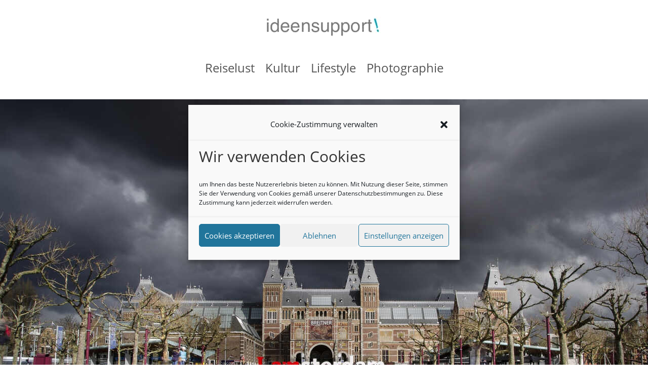

--- FILE ---
content_type: text/css
request_url: https://www.ideensupport.de/wp-content/plugins/Fonts-lokal/css/local-fonts-style.css?ver=6.9
body_size: 516
content:
/* open-sans-300 - latin-ext_latin */
@font-face {
  font-family: 'Open Sans';
  font-style: normal;
  font-weight: 300;
  src: url('../fonts/open-sans-v16-latin-ext_latin-300.eot'); /* IE9 Compat Modes */
  src: local('Open Sans Light'), local('OpenSans-Light'),
       url('../fonts/open-sans-v16-latin-ext_latin-300.eot?#iefix') format('embedded-opentype'), /* IE6-IE8 */
       url('../fonts/open-sans-v16-latin-ext_latin-300.woff2') format('woff2'), /* Super Modern Browsers */
       url('../fonts/open-sans-v16-latin-ext_latin-300.woff') format('woff'), /* Modern Browsers */
       url('../fonts/open-sans-v16-latin-ext_latin-300.ttf') format('truetype'), /* Safari, Android, iOS */
       url('../fonts/open-sans-v16-latin-ext_latin-300.svg#OpenSans') format('svg'); /* Legacy iOS */
}
/* open-sans-300italic - latin-ext_latin */
@font-face {
  font-family: 'Open Sans';
  font-style: italic;
  font-weight: 300;
  src: url('../fonts/open-sans-v16-latin-ext_latin-300italic.eot'); /* IE9 Compat Modes */
  src: local('Open Sans Light Italic'), local('OpenSans-LightItalic'),
       url('../fonts/open-sans-v16-latin-ext_latin-300italic.eot?#iefix') format('embedded-opentype'), /* IE6-IE8 */
       url('../fonts/open-sans-v16-latin-ext_latin-300italic.woff2') format('woff2'), /* Super Modern Browsers */
       url('../fonts/open-sans-v16-latin-ext_latin-300italic.woff') format('woff'), /* Modern Browsers */
       url('../fonts/open-sans-v16-latin-ext_latin-300italic.ttf') format('truetype'), /* Safari, Android, iOS */
       url('../fonts/open-sans-v16-latin-ext_latin-300italic.svg#OpenSans') format('svg'); /* Legacy iOS */
}
/* open-sans-regular - latin-ext_latin */
@font-face {
  font-family: 'Open Sans';
  font-style: normal;
  font-weight: 400;
  src: url('../fonts/open-sans-v16-latin-ext_latin-regular.eot'); /* IE9 Compat Modes */
  src: local('Open Sans Regular'), local('OpenSans-Regular'),
       url('../fonts/open-sans-v16-latin-ext_latin-regular.eot?#iefix') format('embedded-opentype'), /* IE6-IE8 */
       url('../fonts/open-sans-v16-latin-ext_latin-regular.woff2') format('woff2'), /* Super Modern Browsers */
       url('../fonts/open-sans-v16-latin-ext_latin-regular.woff') format('woff'), /* Modern Browsers */
       url('../fonts/open-sans-v16-latin-ext_latin-regular.ttf') format('truetype'), /* Safari, Android, iOS */
       url('../fonts/open-sans-v16-latin-ext_latin-regular.svg#OpenSans') format('svg'); /* Legacy iOS */
}
/* open-sans-italic - latin-ext_latin */
@font-face {
  font-family: 'Open Sans';
  font-style: italic;
  font-weight: 400;
  src: url('../fonts/open-sans-v16-latin-ext_latin-italic.eot'); /* IE9 Compat Modes */
  src: local('Open Sans Italic'), local('OpenSans-Italic'),
       url('../fonts/open-sans-v16-latin-ext_latin-italic.eot?#iefix') format('embedded-opentype'), /* IE6-IE8 */
       url('../fonts/open-sans-v16-latin-ext_latin-italic.woff2') format('woff2'), /* Super Modern Browsers */
       url('../fonts/open-sans-v16-latin-ext_latin-italic.woff') format('woff'), /* Modern Browsers */
       url('../fonts/open-sans-v16-latin-ext_latin-italic.ttf') format('truetype'), /* Safari, Android, iOS */
       url('../fonts/open-sans-v16-latin-ext_latin-italic.svg#OpenSans') format('svg'); /* Legacy iOS */
}
/* open-sans-600 - latin-ext_latin */
@font-face {
  font-family: 'Open Sans';
  font-style: normal;
  font-weight: 600;
  src: url('../fonts/open-sans-v16-latin-ext_latin-600.eot'); /* IE9 Compat Modes */
  src: local('Open Sans SemiBold'), local('OpenSans-SemiBold'),
       url('../fonts/open-sans-v16-latin-ext_latin-600.eot?#iefix') format('embedded-opentype'), /* IE6-IE8 */
       url('../fonts/open-sans-v16-latin-ext_latin-600.woff2') format('woff2'), /* Super Modern Browsers */
       url('../fonts/open-sans-v16-latin-ext_latin-600.woff') format('woff'), /* Modern Browsers */
       url('../fonts/open-sans-v16-latin-ext_latin-600.ttf') format('truetype'), /* Safari, Android, iOS */
       url('../fonts/open-sans-v16-latin-ext_latin-600.svg#OpenSans') format('svg'); /* Legacy iOS */
}
/* open-sans-600italic - latin-ext_latin */
@font-face {
  font-family: 'Open Sans';
  font-style: italic;
  font-weight: 600;
  src: url('../fonts/open-sans-v16-latin-ext_latin-600italic.eot'); /* IE9 Compat Modes */
  src: local('Open Sans SemiBold Italic'), local('OpenSans-SemiBoldItalic'),
       url('../fonts/open-sans-v16-latin-ext_latin-600italic.eot?#iefix') format('embedded-opentype'), /* IE6-IE8 */
       url('../fonts/open-sans-v16-latin-ext_latin-600italic.woff2') format('woff2'), /* Super Modern Browsers */
       url('../fonts/open-sans-v16-latin-ext_latin-600italic.woff') format('woff'), /* Modern Browsers */
       url('../fonts/open-sans-v16-latin-ext_latin-600italic.ttf') format('truetype'), /* Safari, Android, iOS */
       url('../fonts/open-sans-v16-latin-ext_latin-600italic.svg#OpenSans') format('svg'); /* Legacy iOS */
}
/* open-sans-700 - latin-ext_latin */
@font-face {
  font-family: 'Open Sans';
  font-style: normal;
  font-weight: 700;
  src: url('../fonts/open-sans-v16-latin-ext_latin-700.eot'); /* IE9 Compat Modes */
  src: local('Open Sans Bold'), local('OpenSans-Bold'),
       url('../fonts/open-sans-v16-latin-ext_latin-700.eot?#iefix') format('embedded-opentype'), /* IE6-IE8 */
       url('../fonts/open-sans-v16-latin-ext_latin-700.woff2') format('woff2'), /* Super Modern Browsers */
       url('../fonts/open-sans-v16-latin-ext_latin-700.woff') format('woff'), /* Modern Browsers */
       url('../fonts/open-sans-v16-latin-ext_latin-700.ttf') format('truetype'), /* Safari, Android, iOS */
       url('../fonts/open-sans-v16-latin-ext_latin-700.svg#OpenSans') format('svg'); /* Legacy iOS */
}
/* open-sans-700italic - latin-ext_latin */
@font-face {
  font-family: 'Open Sans';
  font-style: italic;
  font-weight: 700;
  src: url('../fonts/open-sans-v16-latin-ext_latin-700italic.eot'); /* IE9 Compat Modes */
  src: local('Open Sans Bold Italic'), local('OpenSans-BoldItalic'),
       url('../fonts/open-sans-v16-latin-ext_latin-700italic.eot?#iefix') format('embedded-opentype'), /* IE6-IE8 */
       url('../fonts/open-sans-v16-latin-ext_latin-700italic.woff2') format('woff2'), /* Super Modern Browsers */
       url('../fonts/open-sans-v16-latin-ext_latin-700italic.woff') format('woff'), /* Modern Browsers */
       url('../fonts/open-sans-v16-latin-ext_latin-700italic.ttf') format('truetype'), /* Safari, Android, iOS */
       url('../fonts/open-sans-v16-latin-ext_latin-700italic.svg#OpenSans') format('svg'); /* Legacy iOS */
}
/* open-sans-800 - latin-ext_latin */
@font-face {
  font-family: 'Open Sans';
  font-style: normal;
  font-weight: 800;
  src: url('../fonts/open-sans-v16-latin-ext_latin-800.eot'); /* IE9 Compat Modes */
  src: local('Open Sans ExtraBold'), local('OpenSans-ExtraBold'),
       url('../fonts/open-sans-v16-latin-ext_latin-800.eot?#iefix') format('embedded-opentype'), /* IE6-IE8 */
       url('../fonts/open-sans-v16-latin-ext_latin-800.woff2') format('woff2'), /* Super Modern Browsers */
       url('../fonts/open-sans-v16-latin-ext_latin-800.woff') format('woff'), /* Modern Browsers */
       url('../fonts/open-sans-v16-latin-ext_latin-800.ttf') format('truetype'), /* Safari, Android, iOS */
       url('../fonts/open-sans-v16-latin-ext_latin-800.svg#OpenSans') format('svg'); /* Legacy iOS */
}
/* open-sans-800italic - latin-ext_latin */
@font-face {
  font-family: 'Open Sans';
  font-style: italic;
  font-weight: 800;
  src: url('../fonts/open-sans-v16-latin-ext_latin-800italic.eot'); /* IE9 Compat Modes */
  src: local('Open Sans ExtraBold Italic'), local('OpenSans-ExtraBoldItalic'),
       url('../fonts/open-sans-v16-latin-ext_latin-800italic.eot?#iefix') format('embedded-opentype'), /* IE6-IE8 */
       url('../fonts/open-sans-v16-latin-ext_latin-800italic.woff2') format('woff2'), /* Super Modern Browsers */
       url('../fonts/open-sans-v16-latin-ext_latin-800italic.woff') format('woff'), /* Modern Browsers */
       url('../fonts/open-sans-v16-latin-ext_latin-800italic.ttf') format('truetype'), /* Safari, Android, iOS */
       url('../fonts/open-sans-v16-latin-ext_latin-800italic.svg#OpenSans') format('svg'); /* Legacy iOS */
}